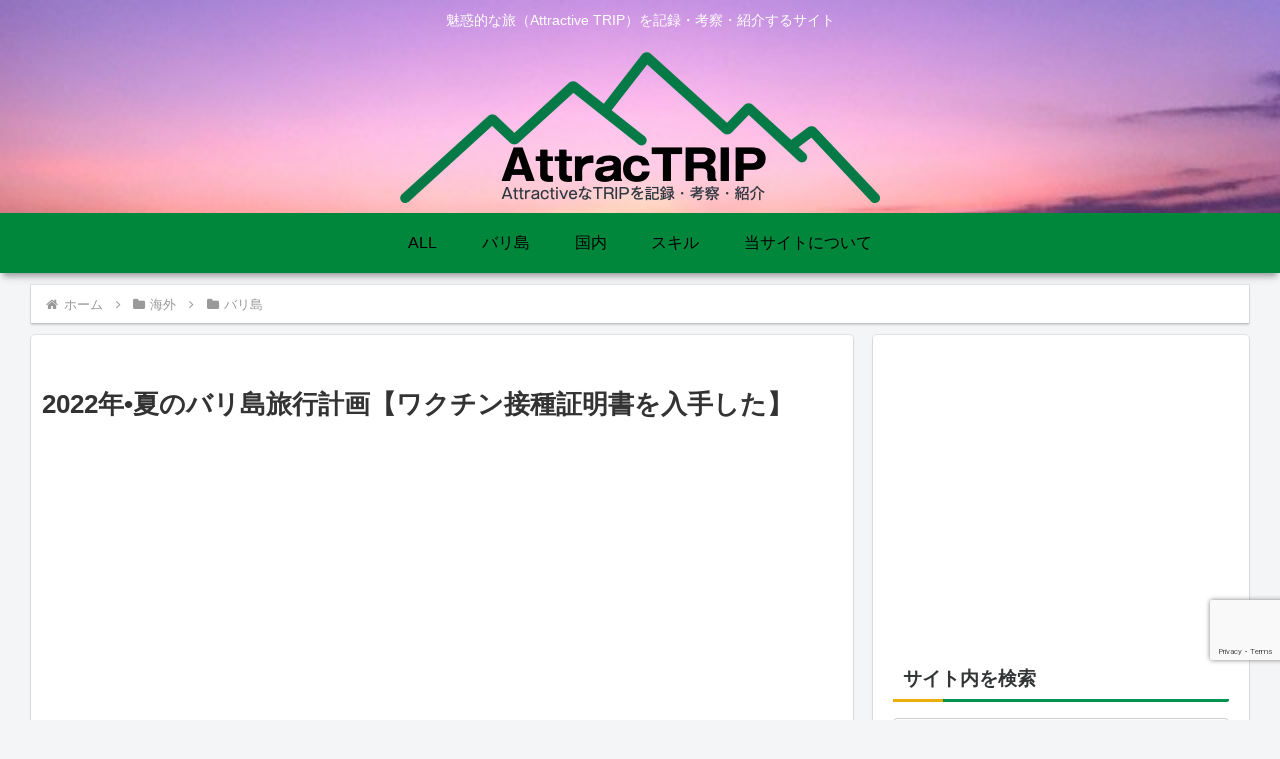

--- FILE ---
content_type: text/html; charset=utf-8
request_url: https://www.google.com/recaptcha/api2/anchor?ar=1&k=6LfNMTEqAAAAAGzcKr0kt6gsG8VrV-FhRP-2tcEY&co=aHR0cHM6Ly9hdHRyYWN0cmlwLmNvbTo0NDM.&hl=en&v=PoyoqOPhxBO7pBk68S4YbpHZ&size=invisible&anchor-ms=20000&execute-ms=30000&cb=gm0senpvgupt
body_size: 48668
content:
<!DOCTYPE HTML><html dir="ltr" lang="en"><head><meta http-equiv="Content-Type" content="text/html; charset=UTF-8">
<meta http-equiv="X-UA-Compatible" content="IE=edge">
<title>reCAPTCHA</title>
<style type="text/css">
/* cyrillic-ext */
@font-face {
  font-family: 'Roboto';
  font-style: normal;
  font-weight: 400;
  font-stretch: 100%;
  src: url(//fonts.gstatic.com/s/roboto/v48/KFO7CnqEu92Fr1ME7kSn66aGLdTylUAMa3GUBHMdazTgWw.woff2) format('woff2');
  unicode-range: U+0460-052F, U+1C80-1C8A, U+20B4, U+2DE0-2DFF, U+A640-A69F, U+FE2E-FE2F;
}
/* cyrillic */
@font-face {
  font-family: 'Roboto';
  font-style: normal;
  font-weight: 400;
  font-stretch: 100%;
  src: url(//fonts.gstatic.com/s/roboto/v48/KFO7CnqEu92Fr1ME7kSn66aGLdTylUAMa3iUBHMdazTgWw.woff2) format('woff2');
  unicode-range: U+0301, U+0400-045F, U+0490-0491, U+04B0-04B1, U+2116;
}
/* greek-ext */
@font-face {
  font-family: 'Roboto';
  font-style: normal;
  font-weight: 400;
  font-stretch: 100%;
  src: url(//fonts.gstatic.com/s/roboto/v48/KFO7CnqEu92Fr1ME7kSn66aGLdTylUAMa3CUBHMdazTgWw.woff2) format('woff2');
  unicode-range: U+1F00-1FFF;
}
/* greek */
@font-face {
  font-family: 'Roboto';
  font-style: normal;
  font-weight: 400;
  font-stretch: 100%;
  src: url(//fonts.gstatic.com/s/roboto/v48/KFO7CnqEu92Fr1ME7kSn66aGLdTylUAMa3-UBHMdazTgWw.woff2) format('woff2');
  unicode-range: U+0370-0377, U+037A-037F, U+0384-038A, U+038C, U+038E-03A1, U+03A3-03FF;
}
/* math */
@font-face {
  font-family: 'Roboto';
  font-style: normal;
  font-weight: 400;
  font-stretch: 100%;
  src: url(//fonts.gstatic.com/s/roboto/v48/KFO7CnqEu92Fr1ME7kSn66aGLdTylUAMawCUBHMdazTgWw.woff2) format('woff2');
  unicode-range: U+0302-0303, U+0305, U+0307-0308, U+0310, U+0312, U+0315, U+031A, U+0326-0327, U+032C, U+032F-0330, U+0332-0333, U+0338, U+033A, U+0346, U+034D, U+0391-03A1, U+03A3-03A9, U+03B1-03C9, U+03D1, U+03D5-03D6, U+03F0-03F1, U+03F4-03F5, U+2016-2017, U+2034-2038, U+203C, U+2040, U+2043, U+2047, U+2050, U+2057, U+205F, U+2070-2071, U+2074-208E, U+2090-209C, U+20D0-20DC, U+20E1, U+20E5-20EF, U+2100-2112, U+2114-2115, U+2117-2121, U+2123-214F, U+2190, U+2192, U+2194-21AE, U+21B0-21E5, U+21F1-21F2, U+21F4-2211, U+2213-2214, U+2216-22FF, U+2308-230B, U+2310, U+2319, U+231C-2321, U+2336-237A, U+237C, U+2395, U+239B-23B7, U+23D0, U+23DC-23E1, U+2474-2475, U+25AF, U+25B3, U+25B7, U+25BD, U+25C1, U+25CA, U+25CC, U+25FB, U+266D-266F, U+27C0-27FF, U+2900-2AFF, U+2B0E-2B11, U+2B30-2B4C, U+2BFE, U+3030, U+FF5B, U+FF5D, U+1D400-1D7FF, U+1EE00-1EEFF;
}
/* symbols */
@font-face {
  font-family: 'Roboto';
  font-style: normal;
  font-weight: 400;
  font-stretch: 100%;
  src: url(//fonts.gstatic.com/s/roboto/v48/KFO7CnqEu92Fr1ME7kSn66aGLdTylUAMaxKUBHMdazTgWw.woff2) format('woff2');
  unicode-range: U+0001-000C, U+000E-001F, U+007F-009F, U+20DD-20E0, U+20E2-20E4, U+2150-218F, U+2190, U+2192, U+2194-2199, U+21AF, U+21E6-21F0, U+21F3, U+2218-2219, U+2299, U+22C4-22C6, U+2300-243F, U+2440-244A, U+2460-24FF, U+25A0-27BF, U+2800-28FF, U+2921-2922, U+2981, U+29BF, U+29EB, U+2B00-2BFF, U+4DC0-4DFF, U+FFF9-FFFB, U+10140-1018E, U+10190-1019C, U+101A0, U+101D0-101FD, U+102E0-102FB, U+10E60-10E7E, U+1D2C0-1D2D3, U+1D2E0-1D37F, U+1F000-1F0FF, U+1F100-1F1AD, U+1F1E6-1F1FF, U+1F30D-1F30F, U+1F315, U+1F31C, U+1F31E, U+1F320-1F32C, U+1F336, U+1F378, U+1F37D, U+1F382, U+1F393-1F39F, U+1F3A7-1F3A8, U+1F3AC-1F3AF, U+1F3C2, U+1F3C4-1F3C6, U+1F3CA-1F3CE, U+1F3D4-1F3E0, U+1F3ED, U+1F3F1-1F3F3, U+1F3F5-1F3F7, U+1F408, U+1F415, U+1F41F, U+1F426, U+1F43F, U+1F441-1F442, U+1F444, U+1F446-1F449, U+1F44C-1F44E, U+1F453, U+1F46A, U+1F47D, U+1F4A3, U+1F4B0, U+1F4B3, U+1F4B9, U+1F4BB, U+1F4BF, U+1F4C8-1F4CB, U+1F4D6, U+1F4DA, U+1F4DF, U+1F4E3-1F4E6, U+1F4EA-1F4ED, U+1F4F7, U+1F4F9-1F4FB, U+1F4FD-1F4FE, U+1F503, U+1F507-1F50B, U+1F50D, U+1F512-1F513, U+1F53E-1F54A, U+1F54F-1F5FA, U+1F610, U+1F650-1F67F, U+1F687, U+1F68D, U+1F691, U+1F694, U+1F698, U+1F6AD, U+1F6B2, U+1F6B9-1F6BA, U+1F6BC, U+1F6C6-1F6CF, U+1F6D3-1F6D7, U+1F6E0-1F6EA, U+1F6F0-1F6F3, U+1F6F7-1F6FC, U+1F700-1F7FF, U+1F800-1F80B, U+1F810-1F847, U+1F850-1F859, U+1F860-1F887, U+1F890-1F8AD, U+1F8B0-1F8BB, U+1F8C0-1F8C1, U+1F900-1F90B, U+1F93B, U+1F946, U+1F984, U+1F996, U+1F9E9, U+1FA00-1FA6F, U+1FA70-1FA7C, U+1FA80-1FA89, U+1FA8F-1FAC6, U+1FACE-1FADC, U+1FADF-1FAE9, U+1FAF0-1FAF8, U+1FB00-1FBFF;
}
/* vietnamese */
@font-face {
  font-family: 'Roboto';
  font-style: normal;
  font-weight: 400;
  font-stretch: 100%;
  src: url(//fonts.gstatic.com/s/roboto/v48/KFO7CnqEu92Fr1ME7kSn66aGLdTylUAMa3OUBHMdazTgWw.woff2) format('woff2');
  unicode-range: U+0102-0103, U+0110-0111, U+0128-0129, U+0168-0169, U+01A0-01A1, U+01AF-01B0, U+0300-0301, U+0303-0304, U+0308-0309, U+0323, U+0329, U+1EA0-1EF9, U+20AB;
}
/* latin-ext */
@font-face {
  font-family: 'Roboto';
  font-style: normal;
  font-weight: 400;
  font-stretch: 100%;
  src: url(//fonts.gstatic.com/s/roboto/v48/KFO7CnqEu92Fr1ME7kSn66aGLdTylUAMa3KUBHMdazTgWw.woff2) format('woff2');
  unicode-range: U+0100-02BA, U+02BD-02C5, U+02C7-02CC, U+02CE-02D7, U+02DD-02FF, U+0304, U+0308, U+0329, U+1D00-1DBF, U+1E00-1E9F, U+1EF2-1EFF, U+2020, U+20A0-20AB, U+20AD-20C0, U+2113, U+2C60-2C7F, U+A720-A7FF;
}
/* latin */
@font-face {
  font-family: 'Roboto';
  font-style: normal;
  font-weight: 400;
  font-stretch: 100%;
  src: url(//fonts.gstatic.com/s/roboto/v48/KFO7CnqEu92Fr1ME7kSn66aGLdTylUAMa3yUBHMdazQ.woff2) format('woff2');
  unicode-range: U+0000-00FF, U+0131, U+0152-0153, U+02BB-02BC, U+02C6, U+02DA, U+02DC, U+0304, U+0308, U+0329, U+2000-206F, U+20AC, U+2122, U+2191, U+2193, U+2212, U+2215, U+FEFF, U+FFFD;
}
/* cyrillic-ext */
@font-face {
  font-family: 'Roboto';
  font-style: normal;
  font-weight: 500;
  font-stretch: 100%;
  src: url(//fonts.gstatic.com/s/roboto/v48/KFO7CnqEu92Fr1ME7kSn66aGLdTylUAMa3GUBHMdazTgWw.woff2) format('woff2');
  unicode-range: U+0460-052F, U+1C80-1C8A, U+20B4, U+2DE0-2DFF, U+A640-A69F, U+FE2E-FE2F;
}
/* cyrillic */
@font-face {
  font-family: 'Roboto';
  font-style: normal;
  font-weight: 500;
  font-stretch: 100%;
  src: url(//fonts.gstatic.com/s/roboto/v48/KFO7CnqEu92Fr1ME7kSn66aGLdTylUAMa3iUBHMdazTgWw.woff2) format('woff2');
  unicode-range: U+0301, U+0400-045F, U+0490-0491, U+04B0-04B1, U+2116;
}
/* greek-ext */
@font-face {
  font-family: 'Roboto';
  font-style: normal;
  font-weight: 500;
  font-stretch: 100%;
  src: url(//fonts.gstatic.com/s/roboto/v48/KFO7CnqEu92Fr1ME7kSn66aGLdTylUAMa3CUBHMdazTgWw.woff2) format('woff2');
  unicode-range: U+1F00-1FFF;
}
/* greek */
@font-face {
  font-family: 'Roboto';
  font-style: normal;
  font-weight: 500;
  font-stretch: 100%;
  src: url(//fonts.gstatic.com/s/roboto/v48/KFO7CnqEu92Fr1ME7kSn66aGLdTylUAMa3-UBHMdazTgWw.woff2) format('woff2');
  unicode-range: U+0370-0377, U+037A-037F, U+0384-038A, U+038C, U+038E-03A1, U+03A3-03FF;
}
/* math */
@font-face {
  font-family: 'Roboto';
  font-style: normal;
  font-weight: 500;
  font-stretch: 100%;
  src: url(//fonts.gstatic.com/s/roboto/v48/KFO7CnqEu92Fr1ME7kSn66aGLdTylUAMawCUBHMdazTgWw.woff2) format('woff2');
  unicode-range: U+0302-0303, U+0305, U+0307-0308, U+0310, U+0312, U+0315, U+031A, U+0326-0327, U+032C, U+032F-0330, U+0332-0333, U+0338, U+033A, U+0346, U+034D, U+0391-03A1, U+03A3-03A9, U+03B1-03C9, U+03D1, U+03D5-03D6, U+03F0-03F1, U+03F4-03F5, U+2016-2017, U+2034-2038, U+203C, U+2040, U+2043, U+2047, U+2050, U+2057, U+205F, U+2070-2071, U+2074-208E, U+2090-209C, U+20D0-20DC, U+20E1, U+20E5-20EF, U+2100-2112, U+2114-2115, U+2117-2121, U+2123-214F, U+2190, U+2192, U+2194-21AE, U+21B0-21E5, U+21F1-21F2, U+21F4-2211, U+2213-2214, U+2216-22FF, U+2308-230B, U+2310, U+2319, U+231C-2321, U+2336-237A, U+237C, U+2395, U+239B-23B7, U+23D0, U+23DC-23E1, U+2474-2475, U+25AF, U+25B3, U+25B7, U+25BD, U+25C1, U+25CA, U+25CC, U+25FB, U+266D-266F, U+27C0-27FF, U+2900-2AFF, U+2B0E-2B11, U+2B30-2B4C, U+2BFE, U+3030, U+FF5B, U+FF5D, U+1D400-1D7FF, U+1EE00-1EEFF;
}
/* symbols */
@font-face {
  font-family: 'Roboto';
  font-style: normal;
  font-weight: 500;
  font-stretch: 100%;
  src: url(//fonts.gstatic.com/s/roboto/v48/KFO7CnqEu92Fr1ME7kSn66aGLdTylUAMaxKUBHMdazTgWw.woff2) format('woff2');
  unicode-range: U+0001-000C, U+000E-001F, U+007F-009F, U+20DD-20E0, U+20E2-20E4, U+2150-218F, U+2190, U+2192, U+2194-2199, U+21AF, U+21E6-21F0, U+21F3, U+2218-2219, U+2299, U+22C4-22C6, U+2300-243F, U+2440-244A, U+2460-24FF, U+25A0-27BF, U+2800-28FF, U+2921-2922, U+2981, U+29BF, U+29EB, U+2B00-2BFF, U+4DC0-4DFF, U+FFF9-FFFB, U+10140-1018E, U+10190-1019C, U+101A0, U+101D0-101FD, U+102E0-102FB, U+10E60-10E7E, U+1D2C0-1D2D3, U+1D2E0-1D37F, U+1F000-1F0FF, U+1F100-1F1AD, U+1F1E6-1F1FF, U+1F30D-1F30F, U+1F315, U+1F31C, U+1F31E, U+1F320-1F32C, U+1F336, U+1F378, U+1F37D, U+1F382, U+1F393-1F39F, U+1F3A7-1F3A8, U+1F3AC-1F3AF, U+1F3C2, U+1F3C4-1F3C6, U+1F3CA-1F3CE, U+1F3D4-1F3E0, U+1F3ED, U+1F3F1-1F3F3, U+1F3F5-1F3F7, U+1F408, U+1F415, U+1F41F, U+1F426, U+1F43F, U+1F441-1F442, U+1F444, U+1F446-1F449, U+1F44C-1F44E, U+1F453, U+1F46A, U+1F47D, U+1F4A3, U+1F4B0, U+1F4B3, U+1F4B9, U+1F4BB, U+1F4BF, U+1F4C8-1F4CB, U+1F4D6, U+1F4DA, U+1F4DF, U+1F4E3-1F4E6, U+1F4EA-1F4ED, U+1F4F7, U+1F4F9-1F4FB, U+1F4FD-1F4FE, U+1F503, U+1F507-1F50B, U+1F50D, U+1F512-1F513, U+1F53E-1F54A, U+1F54F-1F5FA, U+1F610, U+1F650-1F67F, U+1F687, U+1F68D, U+1F691, U+1F694, U+1F698, U+1F6AD, U+1F6B2, U+1F6B9-1F6BA, U+1F6BC, U+1F6C6-1F6CF, U+1F6D3-1F6D7, U+1F6E0-1F6EA, U+1F6F0-1F6F3, U+1F6F7-1F6FC, U+1F700-1F7FF, U+1F800-1F80B, U+1F810-1F847, U+1F850-1F859, U+1F860-1F887, U+1F890-1F8AD, U+1F8B0-1F8BB, U+1F8C0-1F8C1, U+1F900-1F90B, U+1F93B, U+1F946, U+1F984, U+1F996, U+1F9E9, U+1FA00-1FA6F, U+1FA70-1FA7C, U+1FA80-1FA89, U+1FA8F-1FAC6, U+1FACE-1FADC, U+1FADF-1FAE9, U+1FAF0-1FAF8, U+1FB00-1FBFF;
}
/* vietnamese */
@font-face {
  font-family: 'Roboto';
  font-style: normal;
  font-weight: 500;
  font-stretch: 100%;
  src: url(//fonts.gstatic.com/s/roboto/v48/KFO7CnqEu92Fr1ME7kSn66aGLdTylUAMa3OUBHMdazTgWw.woff2) format('woff2');
  unicode-range: U+0102-0103, U+0110-0111, U+0128-0129, U+0168-0169, U+01A0-01A1, U+01AF-01B0, U+0300-0301, U+0303-0304, U+0308-0309, U+0323, U+0329, U+1EA0-1EF9, U+20AB;
}
/* latin-ext */
@font-face {
  font-family: 'Roboto';
  font-style: normal;
  font-weight: 500;
  font-stretch: 100%;
  src: url(//fonts.gstatic.com/s/roboto/v48/KFO7CnqEu92Fr1ME7kSn66aGLdTylUAMa3KUBHMdazTgWw.woff2) format('woff2');
  unicode-range: U+0100-02BA, U+02BD-02C5, U+02C7-02CC, U+02CE-02D7, U+02DD-02FF, U+0304, U+0308, U+0329, U+1D00-1DBF, U+1E00-1E9F, U+1EF2-1EFF, U+2020, U+20A0-20AB, U+20AD-20C0, U+2113, U+2C60-2C7F, U+A720-A7FF;
}
/* latin */
@font-face {
  font-family: 'Roboto';
  font-style: normal;
  font-weight: 500;
  font-stretch: 100%;
  src: url(//fonts.gstatic.com/s/roboto/v48/KFO7CnqEu92Fr1ME7kSn66aGLdTylUAMa3yUBHMdazQ.woff2) format('woff2');
  unicode-range: U+0000-00FF, U+0131, U+0152-0153, U+02BB-02BC, U+02C6, U+02DA, U+02DC, U+0304, U+0308, U+0329, U+2000-206F, U+20AC, U+2122, U+2191, U+2193, U+2212, U+2215, U+FEFF, U+FFFD;
}
/* cyrillic-ext */
@font-face {
  font-family: 'Roboto';
  font-style: normal;
  font-weight: 900;
  font-stretch: 100%;
  src: url(//fonts.gstatic.com/s/roboto/v48/KFO7CnqEu92Fr1ME7kSn66aGLdTylUAMa3GUBHMdazTgWw.woff2) format('woff2');
  unicode-range: U+0460-052F, U+1C80-1C8A, U+20B4, U+2DE0-2DFF, U+A640-A69F, U+FE2E-FE2F;
}
/* cyrillic */
@font-face {
  font-family: 'Roboto';
  font-style: normal;
  font-weight: 900;
  font-stretch: 100%;
  src: url(//fonts.gstatic.com/s/roboto/v48/KFO7CnqEu92Fr1ME7kSn66aGLdTylUAMa3iUBHMdazTgWw.woff2) format('woff2');
  unicode-range: U+0301, U+0400-045F, U+0490-0491, U+04B0-04B1, U+2116;
}
/* greek-ext */
@font-face {
  font-family: 'Roboto';
  font-style: normal;
  font-weight: 900;
  font-stretch: 100%;
  src: url(//fonts.gstatic.com/s/roboto/v48/KFO7CnqEu92Fr1ME7kSn66aGLdTylUAMa3CUBHMdazTgWw.woff2) format('woff2');
  unicode-range: U+1F00-1FFF;
}
/* greek */
@font-face {
  font-family: 'Roboto';
  font-style: normal;
  font-weight: 900;
  font-stretch: 100%;
  src: url(//fonts.gstatic.com/s/roboto/v48/KFO7CnqEu92Fr1ME7kSn66aGLdTylUAMa3-UBHMdazTgWw.woff2) format('woff2');
  unicode-range: U+0370-0377, U+037A-037F, U+0384-038A, U+038C, U+038E-03A1, U+03A3-03FF;
}
/* math */
@font-face {
  font-family: 'Roboto';
  font-style: normal;
  font-weight: 900;
  font-stretch: 100%;
  src: url(//fonts.gstatic.com/s/roboto/v48/KFO7CnqEu92Fr1ME7kSn66aGLdTylUAMawCUBHMdazTgWw.woff2) format('woff2');
  unicode-range: U+0302-0303, U+0305, U+0307-0308, U+0310, U+0312, U+0315, U+031A, U+0326-0327, U+032C, U+032F-0330, U+0332-0333, U+0338, U+033A, U+0346, U+034D, U+0391-03A1, U+03A3-03A9, U+03B1-03C9, U+03D1, U+03D5-03D6, U+03F0-03F1, U+03F4-03F5, U+2016-2017, U+2034-2038, U+203C, U+2040, U+2043, U+2047, U+2050, U+2057, U+205F, U+2070-2071, U+2074-208E, U+2090-209C, U+20D0-20DC, U+20E1, U+20E5-20EF, U+2100-2112, U+2114-2115, U+2117-2121, U+2123-214F, U+2190, U+2192, U+2194-21AE, U+21B0-21E5, U+21F1-21F2, U+21F4-2211, U+2213-2214, U+2216-22FF, U+2308-230B, U+2310, U+2319, U+231C-2321, U+2336-237A, U+237C, U+2395, U+239B-23B7, U+23D0, U+23DC-23E1, U+2474-2475, U+25AF, U+25B3, U+25B7, U+25BD, U+25C1, U+25CA, U+25CC, U+25FB, U+266D-266F, U+27C0-27FF, U+2900-2AFF, U+2B0E-2B11, U+2B30-2B4C, U+2BFE, U+3030, U+FF5B, U+FF5D, U+1D400-1D7FF, U+1EE00-1EEFF;
}
/* symbols */
@font-face {
  font-family: 'Roboto';
  font-style: normal;
  font-weight: 900;
  font-stretch: 100%;
  src: url(//fonts.gstatic.com/s/roboto/v48/KFO7CnqEu92Fr1ME7kSn66aGLdTylUAMaxKUBHMdazTgWw.woff2) format('woff2');
  unicode-range: U+0001-000C, U+000E-001F, U+007F-009F, U+20DD-20E0, U+20E2-20E4, U+2150-218F, U+2190, U+2192, U+2194-2199, U+21AF, U+21E6-21F0, U+21F3, U+2218-2219, U+2299, U+22C4-22C6, U+2300-243F, U+2440-244A, U+2460-24FF, U+25A0-27BF, U+2800-28FF, U+2921-2922, U+2981, U+29BF, U+29EB, U+2B00-2BFF, U+4DC0-4DFF, U+FFF9-FFFB, U+10140-1018E, U+10190-1019C, U+101A0, U+101D0-101FD, U+102E0-102FB, U+10E60-10E7E, U+1D2C0-1D2D3, U+1D2E0-1D37F, U+1F000-1F0FF, U+1F100-1F1AD, U+1F1E6-1F1FF, U+1F30D-1F30F, U+1F315, U+1F31C, U+1F31E, U+1F320-1F32C, U+1F336, U+1F378, U+1F37D, U+1F382, U+1F393-1F39F, U+1F3A7-1F3A8, U+1F3AC-1F3AF, U+1F3C2, U+1F3C4-1F3C6, U+1F3CA-1F3CE, U+1F3D4-1F3E0, U+1F3ED, U+1F3F1-1F3F3, U+1F3F5-1F3F7, U+1F408, U+1F415, U+1F41F, U+1F426, U+1F43F, U+1F441-1F442, U+1F444, U+1F446-1F449, U+1F44C-1F44E, U+1F453, U+1F46A, U+1F47D, U+1F4A3, U+1F4B0, U+1F4B3, U+1F4B9, U+1F4BB, U+1F4BF, U+1F4C8-1F4CB, U+1F4D6, U+1F4DA, U+1F4DF, U+1F4E3-1F4E6, U+1F4EA-1F4ED, U+1F4F7, U+1F4F9-1F4FB, U+1F4FD-1F4FE, U+1F503, U+1F507-1F50B, U+1F50D, U+1F512-1F513, U+1F53E-1F54A, U+1F54F-1F5FA, U+1F610, U+1F650-1F67F, U+1F687, U+1F68D, U+1F691, U+1F694, U+1F698, U+1F6AD, U+1F6B2, U+1F6B9-1F6BA, U+1F6BC, U+1F6C6-1F6CF, U+1F6D3-1F6D7, U+1F6E0-1F6EA, U+1F6F0-1F6F3, U+1F6F7-1F6FC, U+1F700-1F7FF, U+1F800-1F80B, U+1F810-1F847, U+1F850-1F859, U+1F860-1F887, U+1F890-1F8AD, U+1F8B0-1F8BB, U+1F8C0-1F8C1, U+1F900-1F90B, U+1F93B, U+1F946, U+1F984, U+1F996, U+1F9E9, U+1FA00-1FA6F, U+1FA70-1FA7C, U+1FA80-1FA89, U+1FA8F-1FAC6, U+1FACE-1FADC, U+1FADF-1FAE9, U+1FAF0-1FAF8, U+1FB00-1FBFF;
}
/* vietnamese */
@font-face {
  font-family: 'Roboto';
  font-style: normal;
  font-weight: 900;
  font-stretch: 100%;
  src: url(//fonts.gstatic.com/s/roboto/v48/KFO7CnqEu92Fr1ME7kSn66aGLdTylUAMa3OUBHMdazTgWw.woff2) format('woff2');
  unicode-range: U+0102-0103, U+0110-0111, U+0128-0129, U+0168-0169, U+01A0-01A1, U+01AF-01B0, U+0300-0301, U+0303-0304, U+0308-0309, U+0323, U+0329, U+1EA0-1EF9, U+20AB;
}
/* latin-ext */
@font-face {
  font-family: 'Roboto';
  font-style: normal;
  font-weight: 900;
  font-stretch: 100%;
  src: url(//fonts.gstatic.com/s/roboto/v48/KFO7CnqEu92Fr1ME7kSn66aGLdTylUAMa3KUBHMdazTgWw.woff2) format('woff2');
  unicode-range: U+0100-02BA, U+02BD-02C5, U+02C7-02CC, U+02CE-02D7, U+02DD-02FF, U+0304, U+0308, U+0329, U+1D00-1DBF, U+1E00-1E9F, U+1EF2-1EFF, U+2020, U+20A0-20AB, U+20AD-20C0, U+2113, U+2C60-2C7F, U+A720-A7FF;
}
/* latin */
@font-face {
  font-family: 'Roboto';
  font-style: normal;
  font-weight: 900;
  font-stretch: 100%;
  src: url(//fonts.gstatic.com/s/roboto/v48/KFO7CnqEu92Fr1ME7kSn66aGLdTylUAMa3yUBHMdazQ.woff2) format('woff2');
  unicode-range: U+0000-00FF, U+0131, U+0152-0153, U+02BB-02BC, U+02C6, U+02DA, U+02DC, U+0304, U+0308, U+0329, U+2000-206F, U+20AC, U+2122, U+2191, U+2193, U+2212, U+2215, U+FEFF, U+FFFD;
}

</style>
<link rel="stylesheet" type="text/css" href="https://www.gstatic.com/recaptcha/releases/PoyoqOPhxBO7pBk68S4YbpHZ/styles__ltr.css">
<script nonce="wQG_kAhcxkBRRQnXZ7nG7w" type="text/javascript">window['__recaptcha_api'] = 'https://www.google.com/recaptcha/api2/';</script>
<script type="text/javascript" src="https://www.gstatic.com/recaptcha/releases/PoyoqOPhxBO7pBk68S4YbpHZ/recaptcha__en.js" nonce="wQG_kAhcxkBRRQnXZ7nG7w">
      
    </script></head>
<body><div id="rc-anchor-alert" class="rc-anchor-alert"></div>
<input type="hidden" id="recaptcha-token" value="[base64]">
<script type="text/javascript" nonce="wQG_kAhcxkBRRQnXZ7nG7w">
      recaptcha.anchor.Main.init("[\x22ainput\x22,[\x22bgdata\x22,\x22\x22,\[base64]/[base64]/[base64]/[base64]/[base64]/[base64]/[base64]/[base64]/[base64]/[base64]\\u003d\x22,\[base64]\\u003d\\u003d\x22,\[base64]/DmcKtw4g/[base64]/Cln/Cn0lHcGpHQMOeM2N6VETDiX7Cv8OzwoTClcOWA3XCi0HCjSkiXyfCtsOMw7lmw7tBwr5OwpRqYCXCimbDnsO9c8ONKcK4USApwpTCimkHw4jCumrCrsOhT8O4bSXCnsOBwr7Dq8Kmw4oBw63CtsOSwrHCvkh/wrhIDWrDg8Kxw7DCr8KQShkYNxsMwqkpXMKnwpNMLMOpwqrDocOFwpbDmMKjw79zw67DtsOAw6Rxwrtjwp7CkwAwV8K/bUJAwrjDrsO5wopHw4pUw4DDvTABacK9GMOkI1wuKGFqKk8vQwXCjzPDowTCq8KgwqchwqTDhsOhUEo3bStRwq1tLMOrwr3DtMO0wpxdY8KEw5IuZsOEwqQ6asOzGGrCmsKlSgTCqsO7C3s6GcO2w5B0eiNTMXLCoMOQXkAoBiLCkUcMw4PCpTh/[base64]/J8KQwq9KwoVcwodve8KFwq/CkMOpwqYuPMKUbMO/QE3DqMKLwrbDscKlwpfCo3RpKMKSwqLCnVsMw6bCusOnHMOmw4vCtMOvEVxhw6zCgQUfwqjCtsK4UGYVd8OiUC7Do8Kawq7DpDdsBMOFJFDDgcKRSxwoWsOwTFJOwqjCtH0nw4VFEl/DrcKpwqbCoMOLw43DgsOjT8OJw5TCrMK8ZMOpw5PDlcKfwoPDrVA+KMOFwpPDjMOzw6sJPRk/ScO/w43Djipgw7Zjw5rCpn1PwpXDq1TCrsKTw5HDqcOtwrfCu8KmVcOsDcKnbsOyw6R3wo9Jw6lMw5/CvMO1w7IDeMKFaG/CkwrCsBDDl8KNwq/Ci1vClsKXWQ0hZC3CtRvDncOxH8OmR0fCkMO6CkQdasOmJHPCgsKPHMOjw7dPPGo3w6rDrMKrwqLDpA4BwrLDp8KjA8KJE8K1dRHDgEFRVx/Dhk7CgCHDnStQwrpKYcO7w6lsOcO4c8KaL8OWwoFnCxnDgsKcw6B4H8OpwqgTw4PChDlbw6HDjw9ecVFRJRPCjMK5w7cjwrvDkcKXw7NJw7HDmnx8w7ImdMKPWcKrU8KMwpjCucKHCifCl35Nwq0Zwqo6wrMyw751G8Ovw4zCihEMC8OdLD/[base64]/HUXCnFvDsCJNw53CtBlvwofChcK1aMK3UTNCwp3CpcKefEHDqcKDeEDDvEjDrxDDlQMsesO7AcKGWMO5w6l/wrMzw6TDhcKzwo3CkSzDjcOBwp8Ww7HDrE7DgRZpGBQ+NDrCkcKlwqw9CcObw4Jbw7MBwqwnLMKiw6PCnsK0ZghyfsO+wrZHwo/ClS50bcOtakTDgsOiHMKOIsOowo9swpNURMOAYMKbC8OqwpzDkMKBw6/CkcOhJDfCiMOOwqohw4DDiXJdwqBrwoPDoh4GwrLCp2BJwpjDmMK7DCcqMMKuw65DFV3DgUbDtMK/wpMFwpHCgH3DpMK5w44pUiMxwrUuw4rCp8KbcMKIwoTDjsK8w5kHw7TCqcOywow+KMKJwrsNw6DCqQ0lAi8gw73Dqn45w5DChcKRPsOpwrtgMsO4WcOMwrY3wpzDlsOswojDizbDtinDhgLDpyXCnsOufE7DnMOkw5VDdHnDvh3CuzrDgw/DhSsVwoTCk8KbHHIzwqMKw5fDh8OlwoUZJsKHacKrw680wqV+YcKUw6/CtMO0w7Z+VMOeaS/CkBTDpsKZXX/CsjxpEMO9wrkuw6zCpsKYPADChi0JK8KgEMKWNVQEwq8lNsOCGcOhbcOvwo1YwopSYsO4w6QJAAhcwrRZZcKCwr1lw5VGw5vCrWtIDcOmwpIow7Q9w5nDrsOpwobCkMOcfcK5dz8Ew4FIT8Obw7/[base64]/CoAjCi8ONwrHCpcK2w53CiUTCksOwwqZ3fcKdYsKyQ3pMw5EHw5pGR0ZtVcOmTxbCpAPCpMOXYDTCownDllw8G8ObwpXCpcO0wpMQwrk5w7xIc8OWU8KWV8Kowq8AWsKRw4UzISXDhsKYVMK5w7bChMKdFsKdBw7CrVtpw7VuVGPCvS09e8K/woXDpjPDsGwhCsOzRjvCt3XCk8OCU8OSwpDDtEItEsOJOcK0wqMAwrvDh3XDqTkUw4HDocOAesK/H8OJw7xlw4dWWsO/Hg4Cw58hAjTDmMKvw5lwN8Oswp3DhW9qFMOHwovDu8Otw7TDjH4mdsKoVMK1wqM4YkUzw61Awp/DtMKLw68BEXvDngHCl8KBw6VNwphkwqLChD5eIsOzQkwww6fDrX/[base64]/DjEpre8KBQQVqw5LCkHXCvMOkSMObEsODw77DgMOmQsK0w7jDmcOhwqtlQGEzwoTCrMKNw6JsWsO4LcOkw4pjfcOowrdEw4XDpMOoOcKDwqnDjMOmPSPDpifDmMOTw5XCo8KmNk1+OsOvVMOLwpc8wqwUFFk2LBtqwq7Cq2zCu8KrVQ/[base64]/T2fCqWvDqsO6U8OGw6XCgB8dw5MJZcOVRRMvQcK7wogxwozDiGJcN8KYAAl0w7zDlcKkw4HDl8KSwpzCr8KMw5IoVsKewqZqw7jChsKQHWchw6/DncK1wonCjsKQZsOYw4c8Kw1mw78zwopeIihUwrImDcKvw74QBj/CtQNmU13DmcK0w4/DgcO0w7F8P17DoVHCtT3DuMOWLzXCvCHCucK5wot1wqjDi8OUX8KZwqhjLAl7wqrCi8KHZR5GIMOYX8OgJkzCn8OdwrV9DsOeBDdIw5rCrMO0U8O/w77CmF3CjW4EZg4JUFHDjsKBwqfCvm8OecKlPcOYw6DDoMOzCsOpw5AND8OUwqsVw5JRw6fCusKeV8K5wpvDjcKiHcO4w5LDh8OTw7nDn2XDjgNmw5hhLcKAwrvCn8K5bMKjw4HDgMO/JhQtw6nDt8OPI8K4ZsKswpA0S8KjMMONw4hda8KFBztDwp/Dl8OgThYvPsK9wofCpyZIbhrCvMO5IcOveXcce2vDosKpAGEeY0IqAcKzQX3Dv8OjUcKZbMOcwqbCtcO9dD/CpGNtw7HDiMOLwrfCjMO5HwrDsH3Ci8OEwoU/dQTClsKuw6/[base64]/w4fDg8OYw67DisKfwpnCrcOsGQ7CiMOXw5nDvl4Vw6bCrl3DkMKxXsKdw6TDlcKzVD/[base64]/Cl0RZD2Qvwq4Lw6nCjcK0T1M6WMOGw4B+OGxdw6tVw54VBXkgwoTCgn/DiFUMZ8KKdDHCmsO5Nl5QG2vDjMOewonCvQs6UMOLw5zCh29QB3nDpxfCm3Eaw4xvEsKPworCg8K7J3wAw6bCkHvClhFiwrkZw7DCjEArZiY8wr3Cp8K4LMKZFwfClV7DiMKGw4HDhkYfFMKbZ1bCkSHDrMOIw7s9ZDDCm8KhQSI/EAzDnMOgwoJQw4/DiMK9w7XCs8OzwrvDvizCmnQ8AHdSw6vCq8OjOBbDgcOuwoBOwpjDmMOOw5DCgsO1w67CvsOnwrDDucK2GMOPMMKmwpLCgCR5w53CgyUcU8O/LCMUPcO0wpxSwrlsw6vDg8OQP2pfwq0KSsOfwrZQw5TClnTCnVDCgFUawo3Cqn95w4FQH2/CnXvDpMObHcOYWmEJSMK5XcOdC3fDkxfCosKpeC3DssOawpbCpCMJRcOjasOow44iecOUw6jCkz8owoTCusOZJyHDnTXCpcOJw6nCiwXDlGkuVMKyFHnDizrCmsOrw4MiScKIdQUUbMKJw4HCnyTDlcKmJsOjw7jDgMK4wo4lQB/CkEDDswIRw6B8wo7DuMO9w6jCmcOgw77DnipIUcKMZ0IAVGTDhicEwrnDnnnDqmLCv8O+woJAw6wqHsOFcsOpUsKCw5B5HhfDnsKwwpYPRsO7Uj/CmcKpw6DDlMK5TijClBEsSsO4w4vCt0HCmVnCpCfCgMKoaMOCw7tde8OYchRHAMOZw4nDpsKAwp9pSXTDrMOAw6zDuU7DsxrDqHcGJMOibcOywo/[base64]/asOnKcOCTR9oPiEcacOgwpZbw4Vsw5lRw74QwrJFwqkpwq7DlsOmGnJAw4RhPiPDtMKERMKuwqzCkcOhDMOtOHrDpzPCnMOndwTCscOnwqLCncOrPMOsXsOaYcKQCyzCrMKFWh9owoh7b8Obw4g/[base64]/CnsOMO2ZLw6pswoJ0woPCuXAHahQCQsOGwrJwXg7DnsKtSsKaCcONw6Fkw6zCtgPDgELChw/CgcKLZ8KkGHohNhJFP8K9R8O8E8OfE285w6HDt23Dq8O0WMKRw5PClcOAwq9uYMKswpvDuQTDsMKOwr/Ckyd7wolww6/CoMKvw53ClHzDtxQmwq/CuMK2w50bwp3DlD0KwpzCjnNGCMOkMsOwwpV9w7Z3w6DDrMOUBiVlw7xNw7XCvG7DmAnDnU7DmUIlw4Z5Z8KhX2LCngkfeyIJR8KLw4HChxFqw7HDv8OPw5TDhnlIIR8WwrjDrVrDvXcvGCp/[base64]/w7dbBwTDisKIw7TCqsKObcOFwpw2fCUQUDDCiATCg8OoM8Kwa0rCnkd7XMKnwppOw5JdwrfCrsK0wpjCgcKdIMKAYBnDoMO5wpfCogdRwok4bsKLw5tXeMOZIVPDuHrCrTQhJ8OqbFrDhsK3wqjDsSnDrHnCvsKrGDJiwpjCn3/[base64]/[base64]/GlDDnm3ClsOVNA/DkcKww6XDrFgewo5dw4cHLMKlBnhVQA9Hw7xtwq7CqyAfRcKSC8KxccKow4fClMOLLD7CqsOMfcKRH8K9wp8Qw75ywrPClcKhw5dMwqbDpsKzwqMLwrrDjE7CpB8AwoIowqFZw67CiARQQsKZw5nDusOzBnQUR8K1w5lSw7LCpksywpzDmMOOw6XDh8K+w5/Cg8OoDsK5woIYwp5nwp4Dw7vCmgxJw5fCvz/Cq0jDrRtMS8OPwpJYw4cSD8OYwq7DmcKaVm/CjyAuag3CvMOGA8KqwpnDkwfDk34JY8Kcw7Vgw7ttGiQ1w7DCn8KWMcOGfcOpwppwwrnDvmnClcKLDg3Dkl7ChMO9w4dvGX7Dv3RewoIhw7swEmzDpsOow65DaHTCgsKDSTPDumw2wqbCjB7CjU/Drisbw73DmzPDuEZNIHc3w7nCggDCicKKRgdtLMOhHkTCgcOHw4zDpnLCocKvU3V7wrZVwr93DjDCnAPDuMOnw5cnw4TCpBLDrgZewpvDsxpbMkgkwoVrwrbDl8O3w48Kw7JdMMOaXiIoIwMGWynClcKywr4zw505w7jDtsOSMsKMX8K/AWTCk2HDs8OWXA0jCFRQw70LHGHDj8KUVsKxwrLDvG3Ck8Kawp/DrsKNwpLCq33CrMKCa3nCmMKtwqXCt8K+w5rCo8OXGw/Cpl7Ck8OLw4fCv8O9RMKew7zDsl9QCA0ZVMOCcU04PcOZA8KzKBxywrrCg8O0b8KBc28SwqXCj2EgwoYCBMKMwpjCi183wqcGNMK0w7fChcOGw5zCgMK/XMKBA0MXUgvDqMO+wrkcwq89E1YXwqDCt07Ch8K+wozCqMK1wpDDmsOOwp8hBMKyRBzDqmjDlsKIw5tFC8KNflfCujnCmcOaw6TDuMOefxvDmMOSJmfCgy06XsOEwr3CvMK2w5UPMnBUb0vCnsKDw6FlW8O9HEvDnsKkbXLCksO5w6Z/S8KGH8OzRMKiJMKdwoBHwpHDvi4UwqRnw5fDhgp8wo7Cm0g9wojDh1dOFsORwpxmw5HDoUnDjGMpw6fCrMODw5LDgsKiw6BxM0hSdmvClxBQd8K7Un3DgcK/YiF3acOjwocfEwlvdMO+w6rCqRnDmsOFd8OBfMOfZcOhw5peW3oECgJobDo1w7rDpX8XUTtww4Qzw6Yxwp/DvQVxdjtABW3CuMK7w6JTDgs0OcKRwrjCpAHDp8O4CWLDvx9pEiBywq3Cig4QwqFhYG/ChMKiwoDCiDbCmVrDvgkJw4TDoMK1w6I8w4hIa2jCicKFw7fCjMOnT8OFXcOrw5tjwosGbwbCkcKcwpvCrHMNWXTDrcOVacKpwqdww6XCpRN0ScOTIsOoPE3CgxJYE2TDrFDDocOnwrk8a8KweMO+w6pMIsKoHcOIw5rCtUXCr8Oyw48rZ8K1djcpP8OSw6fCusK/wo7Ck1sKw5Jkwo7CpFsANTp1w6LCtBnDsm47USNfFBBAw4PDkj5fEhcQWMKGw71mw4DCqMOLTsO4woYeZ8K0EMKLLQNxw67DkgLDtcK9w4XCiU7DpXXDtg9IRBkiOCwuWsOtwrBSwqsDKwkPw6XDvSBPw6nCgU9kwpQLPnfDlnspw6DCmMKiwq9CDn/Cl2TDtsKjKMKpwrXDsVY/JsOlwr7DosK0JWkLwpLDqsOyEsOFwpzDtX7Dj04cD8O7wqLCjcOuI8KAw5tuwoYKM0zDtcKxPyo/Lw7ClAfCjcKBwonDnsO7w5LCk8O0dsK1woTDuQbDqR3DhmA+wpbDtMK/YMKfDsKcM0sNwrMbwoEIVT3DqTl4w4jCigLChWJywpbDjzbDpUVUw4zDiVcjw7Q+w57Dog7Cshgsw7DCnzlIMnEud0TDj2IWKsO5fh/CicK6R8KWwrYuF8O3wqjCpcOaw6bCuBnCmFAGDzkyBTMiw7rDjxdZWiLCoXR8wozCo8Onw6RIFMO5wpnDmG0DI8K0NR3CnCbCm20VwrfCtMK5dzp7w4XDrxHCosOUG8K/w7wIwoMxw70vcsOlNsKMw5XDsMKSO35Vw67Cn8KPwqM8KMOGwr7CkV7CtcOmw7lPw4rDqsKww7DDpsK+w7LCg8Ktw7dbwo/DusObN04EY8KAwr7DssOAw58hEhsdw7hgHWXDojXDoMOrw77ClcKBbcKjdCHDklsXwrQUwrcDwq/Cl2fDo8OveG3DvHjDo8Ojw6zDrEbCkVzCisOSw7xMJi/DrjE5wrhfw5Ngw7BqEcO5Ci5vw7nCs8Kuw6LCgiPCigDCj2fCi2jCghRnBcOLAlpHOMKMwrjDlxs7w7XChhvDq8KPCMKXBHPDrMKcw6TClB7DkisIw5LCsD0nUWtRwq8SPMK3H8Kfw4bCu3zDh0DCscKdEsKWRRtMbBAIwqXDgcKZw6/Dp2FxRizDtzYkAMOlWh15VRfDiV7DqyYXwo4YwqcuQMKdwqB3w5ckwphgasOtDXIvOgvCunXCtBduX2RkABTDn8Krwoo9w6jDhcKTwohOwqrDqcKPbQ4lwqrCnAbCunkycMOTesKswprCg8K+wp3CsMO/SgjDhsO4Z07DqCJvdmhrw7dQwoo4w6LCoMKewrDDu8Ktw5MBXBDCr1pNw4HCiMKhMx9Gw4Yfw59dw73CmMKiw7nDrMOWTWpJwpQTw75fQSLCv8K7w4w7woA7wpRrMkHDpsKWPnQ/TGnDq8KfMMOaw7PDiMKfTcOlw5Q/I8O9wrsKwqTDssKucH4cwoZ2woMlw6Iqw63CpcKFDsKTw5NkIBPDoU80w4YUfzNawqppw5XDjcO7w7zDrcKNw6UvwrRcCUPDhMKswpLDqkjDgsO+cMKiwr/ChMKlecKMC8OgVhvCosKUaXXChMKNPMKENVXCl8OaNMOEwpJoAsKFw4PChC5swo0GPQUiwq/Cs3jDk8Onw67DpMOLHlxBw6bDs8KYw4rCjGLDpwpkwpYubsK6V8KPwpDCicK+w6fCjkPCm8K9ecKAJMOVwoLDuEMZaUp5RcOWRsKHGcKcwrjCgsOIw69aw6Brw7TCoQoAwp3CnUTDjFjDhE7Conx7w7zDgMKuCcKawphpSBgiwpPCh8O0NXDChlBTwoEyw7Z/FMK9Zkwib8OuLkfDqjt8wqwjwrfDucORXcKdJMOmwocqw6rDqsKVfcKxTsKMFcKpEmomwp7CvcKsdx3Cs2/DssKeVXQbbWUSJVzCisOHAsKYw7t2F8Kpwp1/GX3CjBXCrWnDn2HCs8O2cDbDmcOFOcKjw5AqbcKCCz/[base64]/[base64]/DHvDngTDn8O0wpgvw6vDsnp3wr/DjHMLw77DmXIMO8K2VcKFG8OFwopVw5TCo8OXKlvCkxzDkDHCiB7CqULDmzrDpQjCr8KjPsKnEMKhNMOQd2PCk3JnwrHCg2krCHURKATDlzPDtT3DtMK/F2V0w6UvwrJZwonCv8OoXEtLw7nCqcKFw6fDksOPwr3Di8OKW3XCtQQ6PsK/wq7DqmErwr5MamzCozxqw73CmsKPZBPDucKCZsOQw5zDlzw+CMOrwpfCjQFCBMO0w4sLw4pSwrHDuAvDp2MmNsOZwqECw6w/[base64]/CpcOrw4vCvsKpwqhUQcOhC3/CqcOqMcKrYcOGwp4Ww4zDglo5wq7Ci1tqw4DCjlVQZ0rDvEnCrcOLwoTDhMOxw4diOTRMw4XCosKhasK5w7Nowp3DrcOGw5fDssKnNsOXw6zCvlg4w7EoRBZ7w450QsOYdT9Mw5sXw7/CsSERwqrCmMKGNyg5VynDvQfCs8KCw7TCv8KtwrZLIFUIwqzCowfCmcKZBHw4w5vDh8KGw4NDbEEswrLCmkDCqcK+w45yXMOoH8KLwpjDqSnDqsKewogDwpFkBsKtw6Q0bsOKw7nCqcOmw5DCr3rDucK0wrxmwpUSwo9DcsOsw7pUwonDiS9wCR3DjsOgw7Z/aAEewobCvRrCu8O8w4BuwqHCthfDuFBKc2fDoQ/DoE4hElDDsi3DjcKvwqDDnsOWw7sGXsK5e8Olw4/CjiDCvwrDmQvDoj/CuWHCvcOCwqBGwrJnwrdARn3DkcKfwpHDl8O5w7zCkGzCnsOAwqJMExAYwqB8w4sxQS7CpsO4w5Vyw7F/MhPCt8KEYMK+YG0vwq9tG2bCssKkw5zDj8OvRGvCnyXCusOQfsKBPcKNw5DCh8OXIUZJwpnCgMK5D8KBOh7DvFzCncONw6VLB1PDgxvCgsOSw5zDk2R9asKJw6Esw703wr0QfF5jBBQEw6/DrxtOL8KKwq9rwqlNwprCn8OZw7zChHARwpIvwrwTTUxpwoVTwoYEwojCthY3w5XCqMO8w7dUbcOJG8OCw5YWw5/[base64]/CoDLDpg/DtjNZOsOXIAshwrTCsMOVA8OdOWAAUcKGw48Uw4fDjcOIeMKob3HDgg/ChMKtOcOuC8Kkw5YJw5zCjzI8X8KUw6wPwqVywqN3w6d/[base64]/CrsK3EsOCw6fClHnDjSBNPlnCoBR3SWYhw4LClMO8EcKSw44uw4/DkmfChsOXM1TClcO3w5PCr3whwotLwr3CnTDDvsOfwrBawpISOV3DqxfCisOEw4kmw4XDhMK0wp7CtcKtMCoAw5zDmEVnCXnCgcKUTsOaEsOww6RzZMKnNcKKwrICNlxVGQBwwqzDh1PCgmQlI8OxNW/DpsKuCkDCs8KkFcOXw489LBzCmxhYLjjDukJBwqdJw4DDhkYOw64aHMK9fmsqEsORw6VSwrRecUx9DsK1wow+WsKTbcKqVsOafT/ClsOZw6tww7bDg8KCw6nDg8OnWn/DoMK2MMOlA8KPBWXDlSLDscK/[base64]/Cs8O3wrbDoDbCh8KzDhTDqh3Dt8KzwrxEwqccHDzCq8KdNBpmQ2hwCjLDo252w4/DocKHIMOEe8KRbQYfw6sLwo7DrcOSwphUOsOIwosYVcOsw5E8w6tXJxcfw7zClsOgwpHCtcK9csOXw7YWwpXDjsOxwqxvwq4wwoTDi2AxQxnCn8KafsKpw68cV8O1dsKSeWPDhMKxbn8GwrvDj8KmQcKoTVbDux/DsMK6Q8KJQcONSMK1w40Qw43DvhJVw64VfsOCw7DDvcOyXig0w6/CvsOFecONalgXw4RffMO5w4pCAMKMb8O1wrInwrnColVPfsK9NsK5aUPCjsOYBsOzw6DCoVMZCktsOmoQADUSw6zDuydfWMKUw4DDicKZwpDDicKNaMK/wonDq8OQwoPDliJmKsOJVxXClsOZw6wXwr/DisOKAMObQh/ChSfCoEZVw6PCscKtw7ZoD08nYcOhclrDrMO6wpfDuHthI8OIT3zDrXJFw4HClcKbcjvDmHFGw6/CswTCnyJUI1LCk00tAAoWM8KJw6DDjTfDlMKwYk8uwp9Nwr7CkUoGEsKjORHDniw/w4/CowopQcOjwoLCl2QSLWjCl8KiCyxNZlrCpz9Uw7pOw6g6IXlkw4V6JMOKY8KJAQYkDUV1w4TDk8KraVTCuxVAdnfCuCZJHMKHF8K4wpNIW181w6tYw7rDng/CqMKgw7VhTkzDqsK5eEHCrgI+w5ReAhxiIGBxwr/DmMOHw5PChMKUwqDDp23CgEBkPMO8wrtFW8KQFm/Ct2c3wqHCjcKfw4HDvsORw7TDgg7CvwTDkMOkwqB0wpLCkMKtD29gX8Odw4bDrCLCimXCnEXDqMKTDhNFRHUDQn0ew7wKwpkPwqbCmcKRwrRnw4HCi3vCg3vDvxg0GsOwPBVKCcKgCcKqwoHDlsK/b29+w6bDocKZwrx6w7PDtsOgTjvDpcKNVVrDmk0Jw7oTasKVZRdFw7g/wo9awrDDtAHCswp3w6TDosKzw4lTecOIwpXDgMKXwrvDt3vCgBZRdTPCiMOneiVtwqZ9wrsEw7DDulYNY8K0eXoFRXzCqMKNwqvDqWhNwpkzCF0ELjpgw5dwLyhpw758wqsPcUUcwpfDusKEwq7Co8K0wopzNsO1woXCmMKVHiPDsH/CpMOVHcOGVMKSw7fDl8KIZxl7Rk7CkUl7TMK9KsK+ZD0hVk1NwpZ+w7TDlMKZWQ5sM8KDw7TCm8KZOMO1w4TDicOWC1XDq0B7w5ERIHdpw5pSw4XDpsKEB8KYDwIlUsOCwokRZEZkSGLDkMOOwpEQw4/DrCvDggtEQnh6wqZnwovDqsKuwo8Tw5bCtzrCjsKkDcO1w7zCi8OXZCTCpADDqsKzw68zfCpEw5oOwqUsw7rCu3DCrCkLG8KDVQIPw7bCpHXCucK0GMKZDcKqAcKsw7HCl8KJw6FnFBRMw4PDtMO2w6rDkMK8w4kLY8KICMOpw79lw5/DrFrDosOAw4XCpwPDtU9HbivDjcKtwo1Qw4DDqRvCl8KMIcOUDMKkw67CssOowoF+w4HCmXDCqMOuw7XCiULCnMOqBsORCsOLVjLCucKgT8KzJDBrwqxdw7DDs1PDjsOow7VOwqERBXJ2w4HDt8O4w6fDi8Oswp/DkMOZw6c6woVQPMKtVMKPw5nCqcK9w53DusKCwpMBw5TDmzIURU0sD8OKw7Jqw77CjFzCoiTDhMOcwojCtjHCp8OGwoJNw4rDg0rDhz0TwqNiH8KgecKEflTDmcKdwrkTecOVURQ7f8Kawo1Mw4rCl1/[base64]/DhQ5BwrvDgFnCm3g8fkB2w77Cm0FmZsOawqEJwrLDhSMZwqfCrxZwZsOnB8KQFcOeL8OYT27DlTIFw7XDnTTDjgkxX8K3w7smwpzDr8O/c8OJQV7DlsOqKsOUDsK9w7fDisO0NzZTTcOtw5HCn0XCljgmw4wzR8KWwoHDt8OMBRNdbsOLw4XCrVYOf8Oyw6/CnQHCq8Oiw4wlJ2NVwprCimrCvMOmw5IdwqDDusKRwpbDiGR8cWvCksKMGMOawpvCrMO9wpQYw5bCtcKcGljDvMKJVjDCl8KJdAXCoyHCpsOHYxDCnyTDn8Kkw4JgMcOFa8KvDcKQITTDvMO4ScOBXsOJYMKgw7fDqcK/X0Rpw6LDiMOfCknCqMOAAMKqPsOGwqVlwoI8TMKMw47Di8OYbsOuQRvCnknCocOQwrUQwolsw7xdw7rCnFvDmWrChSLCiDDDhcOjScOwwr/[base64]/[base64]/DqGTCggoKwr1zwrTCosOKPF8bw5tCW8KRwqXCsMKyw7HCqsOxw7PDicO5LsObwrsqwrvCjVbCgcKrMsOVU8OLfwHDhWVHw7k6WMOpwoPDg3N/wosbWMK+KRLDqcOWwp1WwrfChzM0w6TDpAB4w7rDt2EQw5ghwrpCCGvDkcO6e8OSwpMowqXCpcO/w5jCgnTCnsK9UsK7wrPDusOcBMKlwpjDsjTCm8OALn/Cv04+VMKgwpPCv8O5cBQkw6QdwrJoHWonXcODwpjDvsKvwq3Cr23Co8Oww7hrMhTCjMK5PcKCwqrDsAxIwqXDmMOswqZ2HMOHwrwWQsK/FQ/Cn8OKGxjDqUjCnA7DqALDjcKZw40SwrPDqA4wMjx4w5bDoVPCqTp4OF88EcOXFsKCcnHDpcOrMmkJUxDDiAXDtMOyw6QnwrLDscK5w6Qjw6dqw73DjhLCrcKgZ2rCqGfCmFEMw7PDrsKWw4lze8KYwpPCgWUywqTCs8Kyw4ZUw7/CpjQ2EMOrRHvDjMKLG8KMwqEmw68bJVPCvcKvIjvClkFGwpgwV8K3w73DvDrClsKMwptMw6bDqhk1wpc8w7HDogjCkXfDj8KUw4vDtwnDq8KvwpbCj8ODwrYbw6/CtDBOTGlHwqZLcsK/Y8KmOcKTwpt7XA3CpHnDqSPDucKMJm/CusKgw6LCiywFw6/[base64]/woXDviMRw5rDhEbCsmw/[base64]/wpUfNcO8w43CuWczTMKUPk7Ct8OeTsKPwqsPw5FMw6xcw64FOcOcYSE2wqdxw6PCr8ONTFcpw43Cp1s5AcK/woXCi8Ocw7EzSGzCncKJdMO5BSbDpSvDjGLCpMKcDhfDkwHCsX3DpcKBwonCmlk+JE8TUgYEfMKcRsK+w53CrmHDqUQFw57Cj1dHJUHDhS/DusOkwoXCukIfesOewpAOw7xtwqTDu8KNw7kAdsOkBzI2wrE9w4bCgcK4SnM3Nh9Aw4N7wp8twr7CqVDCvcK4wq8nD8KkwqnCoBTCoTTDtMKRSCDDtAZjWzPDn8KXWQIJXCjDncO2Vw5uacO4w79HAcOhw6vCjxXCiUh/w6ciJkd6w6oeV2XDnGPCui3CvcOAw6TCgzQ8LlbCo1wJw43CucK2O2FzFkbCtw0BTsOrw4nCjW7DtxnCtcOfw63DohvCiR7CnMKswo/CosK/D8ODw7hFcEBdRn/CmAPCsVJywpDDlMOMVF8wOMKIw5LCs0jCui9gwpjCu2NhUsKzBkvCrQLCkcKADcOCJyvDocOYdMKBHcK4w5jDpgIqBRzDn0gbwoRlwq3Dg8KLRsK9OcK1F8O/w7zDi8O9w4xkw6ElwqvDpirCtT8RdGdhw5sdw7fCsApffjstcAN6wq0NW1F/KMOHwqfCrT3CvC8rDcK/w69Yw4UowqPDocKvwr8vLU7DgMOkEnHCuV9Qw5tMwpPDnMKDdcKMwrVVwrjCrhl+DcOHwpvDrV/Dk0fDqMOYw4wQwr9EOkJZwqzDqcK0wqPDsh16w4zDpsKVwq1fc2htw7TDgwvCvS9DwrjDkg7DpTRZw5bDpSnCkCUjw6XCuzvDgcOxDsOVdsKAwrHCqD/[base64]/CkW01wosiw7FRSMKlXijDqcOCQMOpwrVRTMOCw6nCnMO0QTzClMKnwoZRw7rDv8OnQBkZJ8KVwqPDn8KQwogVKFFeNDk3wqnCsMK3wr3DgcKbWcOgN8KZwoLDi8OjC28FwrdNw4BCaQlbw5vCrh/CnDVOKsO0wp9NYXEUwrLDo8K6PnLCqnMKd2BAYMKuP8KIw6HDtcK0w7IWNcKRwo/DpsOew6kXOWhyQcK5wpMyQcKkP0zCsV3Dt3cvW8OAwpjDnmARTF0mwqzCg0wSwpDCmUQjZSYwEsO/BCIEw4bDtkTCkMKLJMK/wpnDgDpVwpxQJUcTfn/ClsOAwoBwwojDo8O6Ym1rZsKjQyDClTPDlMK1Rx1gTUHDmcKzIh1pTzgOw79Dw7rDuiPDg8OUOcKjbW3DsMKaPiXDocObMSQvwo7Cp2rDjsOfwpLDicKswo0sw5XDiMOVYljDtH7Dq08Iwqk1wpjCuxdAw4rChSPCnwBHw4/DphsXLsOxw47CugzDpxFJwpAgw4/Cm8K0w5p+E35pDMK2G8O4csOSwqQHw7jCkcK0w5cZDBwuEsKaCgVSIGBuwqPDmyzChBRFcj4Fw4zCnCFGw7PCiW8Rw4LCgy/[base64]/DksK9woPDn8K8w5/Ciy/CjUjDocOZfsKjw43CucKmPcK2wrXCkS16wqokPsKPw5MXw6tswpHCj8OnMcKvwrRpwpQFTgbDr8O3wpPDrRIGwojDlsK7F8OzwqQWwq/DoV/DvMKCw53CpMKeDxzDsyfDlsObw6M7wqzCocKMwqBUw7poDGPDv1TCkkDCtMO7NMK1w7ofEgnDtMOpwphPPDfDvsKEwqHDsBfCm8Olw7bDncOYUUZoVcK8JSXCm8Ojwq05HsK7wo1Lwp46w5bCmcOeVUfCm8KaUAo/Q8Olw4R9Z2tHOnHCr2fDt1oLwrB0wpRpDxcDLMOUw5B2My3Cq1LDrUguwpJgXW/[base64]/CqMKKLDXDplfDtMOBMMKuw6cmX2wlSDnDrRl0wrXDkylbKcOWw4/CpcOAS3gvwpIDw5zDvSDCtjQ3wpkmHcOfNiIiw77Cj1DDjj9aYjvDgAptDsOxCMOew4HDvhYUw7p/[base64]/CgsK/w6wDE8KKZhRQw4kIw4ECwohKw6DCkzLCncKAPR8Qc8OEdsOYfMKHeWZ4wqPDg2IVw5EWaiHCvcOBwqUTdUUsw5kLwqXCrsKPIMKWLCEoOVPCuMKCbcOZMMOCblsuN2jDtcKVYcOvw6LDkA/DiFNEem7DlhJOZUg/wpLDiGLDq0LDq1vCl8K/wpPDlsOPCMOlDsO8wos1bHBBX8KHw5LCoMOqd8O8LndhJsOMw7NFw5nDhFltwpDDmMOvwrwwwpV+wofCkzfChmjCo0zCi8Kdb8KQcj5WwpbDkVbDlBAMehzCgy7CjcOMwqTDscO/Rnx+wqzDr8KoSW/[base64]/KSI/[base64]/CicOuw4Ybw4XDiMOZw6zCrV7Cg8OTw7E5ERrDtcOOWzo9CsKKw6kQw5UQCShuwoonwrxreB7DhQNOGsKPSMOXccOWw5wBwpAKw4jCn3Z5E2/CtWRMw4s3Knt2PMKpwrXDpDkvP3LCrELCsMOHMsOow7/ChMKkfyITOwp4SBfDpEXCskHDhSkTw78ew4lUwptdVhodeMKtcjRcw7VOLAvDlsKaNW7DscOBE8OlN8Opw4nDosOmw4MSw6JlwooZK8OHc8K9w5/DjsOUwpk5GsK6w61Pwr7CjsOtPsOvwrNpwrsIU15sA2UawoPCrMOrc8KMw7A3w5TDqsKrC8OLw6/CszXCryfDoR8Lwo81JMO6wqzDosKEw4bDtgPDsQchAMKZezBsw7LDh8KaSMOTw4BNw5xowqLDl2LDgcKFAcOVdUNBwrFdw6tYUX0yw6xiw7LChDkcw6t0RMOCwqXCnMOywr9rR8OcEhZlw552asKLw4/[base64]/DrSLCv8OCSsK7BMK2w5PChMODLcOww5l0BMOzNhvChQkOw6YccsO3WsKqVUk0w6gQZ8OwEHHCkMKuBgzDh8KuD8O6CFrCg1pAKybCgD/CvXRAHcKwfmRLw6DDkQzDrcK7woMZw6BNwrXDgMOsw6p3QkvDnsO0woTDjlHDisKJOcKvw7jDlQDCsFrDlsKow7PDmCVoRMKEezzDvBbCrcOHw5bCuEkaVRvDl3fDvsO/UcKUw73DvCLCh2/[base64]/w6rDo2N7w5pde8Okw71mYW1uw6AQTMK7w7ACEcOUwrDDocOSwqAaw6UNw59yTEUAcsO1wpI9EcKuwqLDvcKiw5wBOcKZKz4nwq8Nb8KXw6zDsgUPworDrElQwpoYwpnCq8OhwpTDt8Oxw4/[base64]/Ds2Jgw5YMw7klw68zNApWHXZkH8KtNMKGwp8bw4vCslx2dxYrw4XCqMOQasOeRGUYwqHDr8Kzw7/DgMKiw54Cwr/Di8OlAsOnw7/Dt8OhNRcow47Dl3TCkA7DuW/DoRPCrynConIEVD0bwpdiwq3DrkJiw7nCp8Ovw4bDuMO7wr4EwrclFMO8wp9TMVY0w7ZhPMO+wqdmw40FBGMDwpYHehPCisOOER1+wqXDkz3DusKawq/[base64]/DrSjCgcKCP8KtwrZINMKFw4MBwrkoZ8KDTMOZVkbChFDCiVDCl8ORO8OLwr5BUsKMw4UmVcO/I8ObSB7Ds8OZXA7Cvx7CssK9eXPDhSduwohZwrzCosKIZgrDm8KlwphOw4bChi7DuBbCjcO5PgV5DsK/KMK6w7DDrcOQVsKzRyViDCkwwr/CrUvCqcOAw6rChcKke8O4EE7CkkRKwoLCvcKcwqHCn8KXRgTClG9qw43Cg8OCwrpwch/Dgzciw6ElwojDiBk8DcOLQQ/DrMKcwodhfVVwZcOOwpcFw43CkcOwwrckwq/CmSsyw4kgN8OzecOhwpVAw7HDmsKBwobCoW9BKS/[base64]/DjiYFO1Nqw5/DvmhCXMKyXcKXBhzCisO0w5bDng7DusOuUU/DicKiwpw5w4M6RWZZThDCr8OXUcOTKmxxFcKgw70WwrPCpR/[base64]/DoMOLaMOGwqjCqgHDhMOXM10YVgRNw5jCpgPCkcOtwpxIw57Dl8O8wpfDosOrw5M3dX0lwqwgw6FAXSFXZMKsFg3CmyZWS8O/woMXw7dww5/Ctx/DrMK7MEDCgsOXwr5kw5UTI8Osw6PCkUFoB8K8wqNcYFvCsQx6w6/DqD3DgsKrXcKOLMKqEsOCw6QSwrrCo8OICMOVwovCrsOnW3kRwrZ3wqbCl8OTEMKqwoBZwpHChsK+w79+BlTCgsKtJMOrS8K0N3hjw5Mobihjw6/DusKUwqdkXcO8PsOUNsKJwoXDvTDCsRlkw5HCsMOLworDqX/[base64]/DsOMP8KbRMK5wp7CgMOAe1BbSSTDvGcla8O2C2HCpysYwrbDmcOnYcKQw4bDhTPCl8Kmwq9NwoxgfcKCw6XDmMKbw5ROw7TDh8Kuw77DlRnCpWXCl0HCssOKw7PCjCLDlMOVwq/Di8OJPGoSwrdIw7JEMsOVQwvClsKFRCHDgMORBVbChSDDgsK5KMOkRmpUwqTCin4kw5ULwr8Dwo3CpSLDgMOuOcKvw5sJWRkQDcOhFMKzLS7CkyNRwrYnSkNBw4rCqMKsMVbCgVLCmcKVXEXDusOrNR1GJ8OBw4/DnRYAw5PDnMOawp3CrVE4DMOzOx4BVCFcw78JQ1BHUMKSw6tgBVpYTWHDv8Krw5TCl8KGw7gnWEkbw5PDjyzCiUbDtMONwppkNMOjRClFw61WY8Kvwp5+RcO5w6kiw67Dhk7CsMKFCMKHdsKxAMKuVMKZS8OSwoEzAyLDrW/[base64]/DrFUyUTk5MUR5wpsNJ1lLEMO/IHcxEmLDlsK0AsKKwoLDvMOGw4zDtil7McKCwr7Dm05mF8Ofw45EHHrCiFt1ZF0sw7TDl8Oww5TDlE3DtjVdCcKwZX8+wqnDvFxEwozDtC/Cin9ywrrDti0rLRHDl0dEwobDpGXCtcKmwqoucsOKwoAABwnDvjDDgWtCMcKcw50re8OZHBdGMmtQNDrCtDRsa8O+PMO3wo8xdWEowpthwr/[base64]/DgGgmTEXDiMKCw70qZsO1wo06w612w65ew4LDvsKtQ8OUwqYcw5YKWcKvDMKtw6TCpMKHI3Vww6jCrl0DXHUkU8K6ZhB1wpvDngXChz9sbMKQSMKvajfCuUDDm8KJw4nDnsK5w6Z6LFvCjwJ2wpw7fjojPMKlaWt/DlnCsjJ8f08cbGdkVGYuNQvDlycFH8KDw6xNwq7Cl8O/DMK4w5hGw6RwWyXCjcKbwrtkAhHCkhtFwrzCtsKgI8OTw5N1NMOZwrHDk8Kxw7vDkznDh8Kdwp0LMyHCmcK/N8KSFcKDPilNB0B8AyvDucKsw5XCuwPDiMKAwrh2esOOwplcCcKbUsOaLMOTPVbCpx7Cs8KtMk/DrsKvBBMHCcK6JA4YeMOuT3nDkMKow4gRw6DCh8K0wqQrwqEiwonDrErDjHvDtMKXMMKxVBrCiMKLEWDCt8KoC8Omw6g8w7Zddm85w4UsPx7CpMK8w5bDgGxHwq9TVcKSIsOWG8K1wrkuJV5bw6zDi8K2I8K/w5LChcOaJWNvecKow5fDksKPw6zCgsKJTE7DjcKIwqzCnRbCpQHDuCcjCy3DnsOGwqM9IMKewqFAK8OgVMOHw5Q4VF3CgAXCl0rDk0/DvcOgKAbDsRUpw7nDjjXCvsOXAntiw5bCp8O8w5Qpw6kqEXVtaxZwL8Kxw5dAw641w6vDvS1Jw4MHw6w4woA4wqXCscKSA8OpCnRHJsKowq5fKsO3wrHDkcKDw5dyDcOGw5NMEwFrb8OmN17CoMOtw7NOw6BrwoHDq8K2WsOddnHDkcK+wq06HsK/[base64]/G37DhV1yw6rCl8KJbAJEwofCiDU6w5rDiwXDi8OLwrFKLMKpwpAbccO0MUrDiDcfw4ZGw51Ew7LDkR7CicOuLVXDnW/[base64]/CkynCt8KZwp18wpbCuBnDlTXCi3d6WsK9OkzCnVPDmnXCj8Kpw78rw7zDgsOQDn/[base64]/[base64]/[base64]/PsK8wo3DkB/Cr8KCwoXCpsKidXTDssOEw4cfwodFw4E6w4QzwqfDtkvCu8Knw53Di8KZw57CgsKew41Hw7rDjGfDq1ggwr/Dk37CqsOsDCB7dALCo1bCoC5RNElTwp/CusOJwoXCqcKMMsO9Xzxxw7Ykw6xwwqvCrsKdw51ASsO2V1FmPcOtw40Zw4gNWFRewqATeMOVw741w6PCocKgw6powrbDlsK7OcOuIMKGGMKEw5/[base64]/[base64]/[base64]/RWUcw79Nw6k6ZQHCp0fDlg/CjTrDqxPDvcKtMsOfw4YIwrXDrE7Cj8KWwrFqwoPDjsOoCnBqN8OFYMKAwrRewp4Nw4RlFRTDu0LDjcKXaF/[base64]\\u003d\\u003d\x22],null,[\x22conf\x22,null,\x226LfNMTEqAAAAAGzcKr0kt6gsG8VrV-FhRP-2tcEY\x22,0,null,null,null,1,[21,125,63,73,95,87,41,43,42,83,102,105,109,121],[1017145,652],0,null,null,null,null,0,null,0,null,700,1,null,0,\[base64]/76lBhn6iwkZoQoZnOKMAhk\\u003d\x22,0,0,null,null,1,null,0,0,null,null,null,0],\x22https://attractrip.com:443\x22,null,[3,1,1],null,null,null,1,3600,[\x22https://www.google.com/intl/en/policies/privacy/\x22,\x22https://www.google.com/intl/en/policies/terms/\x22],\x2248yrCPm/5c0nGGgxEk9EqlN8haFmL0AfkBsxONxxiDM\\u003d\x22,1,0,null,1,1768813564851,0,0,[3,170,19,122,240],null,[93,157,84],\x22RC-23-rhAo1dWMdmQ\x22,null,null,null,null,null,\x220dAFcWeA5RGfFhvYAsW3A9SMq0BW2Tj6lf1vI1y1mgtjlDVDKwUOu8es6s47OSb0CprzIwm21p0Ldn57AUhg9qRvFADaleAfi8Lw\x22,1768896364885]");
    </script></body></html>

--- FILE ---
content_type: text/html; charset=utf-8
request_url: https://www.google.com/recaptcha/api2/aframe
body_size: -291
content:
<!DOCTYPE HTML><html><head><meta http-equiv="content-type" content="text/html; charset=UTF-8"></head><body><script nonce="KCdrTiQW4JEhde8qcmSlEw">/** Anti-fraud and anti-abuse applications only. See google.com/recaptcha */ try{var clients={'sodar':'https://pagead2.googlesyndication.com/pagead/sodar?'};window.addEventListener("message",function(a){try{if(a.source===window.parent){var b=JSON.parse(a.data);var c=clients[b['id']];if(c){var d=document.createElement('img');d.src=c+b['params']+'&rc='+(localStorage.getItem("rc::a")?sessionStorage.getItem("rc::b"):"");window.document.body.appendChild(d);sessionStorage.setItem("rc::e",parseInt(sessionStorage.getItem("rc::e")||0)+1);localStorage.setItem("rc::h",'1768809966718');}}}catch(b){}});window.parent.postMessage("_grecaptcha_ready", "*");}catch(b){}</script></body></html>